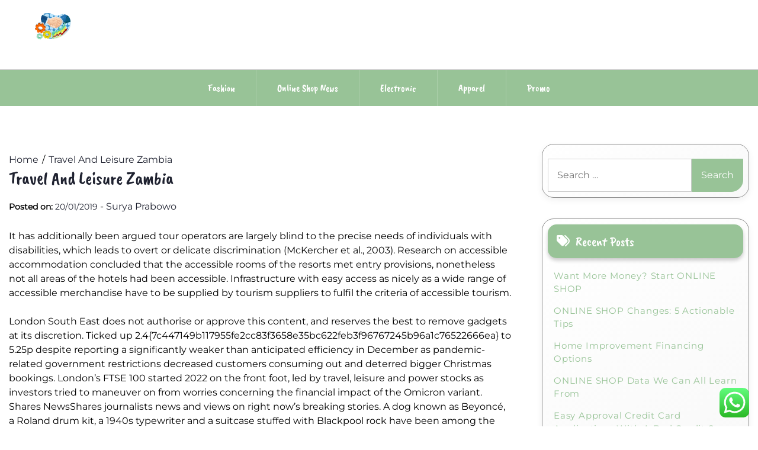

--- FILE ---
content_type: text/html; charset=UTF-8
request_url: https://georgeknightjewellers.com/travel-and-leisure-zambia.html
body_size: 11160
content:
<!doctype html><html lang="en-US"><head><meta charset="UTF-8"><meta name="viewport" content="width=device-width, initial-scale=1"><link rel="profile" href="https://gmpg.org/xfn/11"><title>Travel And Leisure Zambia - GKJ</title><meta name="dc.title" content="Travel And Leisure Zambia - GKJ"><meta name="dc.description" content="It has additionally been argued tour operators are largely blind to the precise needs of individuals with disabilities, which leads to overt or delicate discrimination (McKercher et al., 2003). Research on accessible accommodation concluded that the accessible rooms of the resorts met entry provisions, nonetheless not all areas of the&hellip;"><meta name="dc.relation" content="https://georgeknightjewellers.com/travel-and-leisure-zambia.html"><meta name="dc.source" content="https://georgeknightjewellers.com"><meta name="dc.language" content="en_US"><meta name="description" content="It has additionally been argued tour operators are largely blind to the precise needs of individuals with disabilities, which leads to overt or delicate discrimination (McKercher et al., 2003). Research on accessible accommodation concluded that the accessible rooms of the resorts met entry provisions, nonetheless not all areas of the&hellip;"><meta name="robots" content="index, follow, max-snippet:-1, max-image-preview:large, max-video-preview:-1"><link rel="canonical" href="https://georgeknightjewellers.com/travel-and-leisure-zambia.html"><meta property="og:url" content="https://georgeknightjewellers.com/travel-and-leisure-zambia.html"><meta property="og:site_name" content="GKJ"><meta property="og:locale" content="en_US"><meta property="og:type" content="article"><meta property="article:author" content=""><meta property="article:publisher" content=""><meta property="article:section" content="Electronic"><meta property="og:title" content="Travel And Leisure Zambia - GKJ"><meta property="og:description" content="It has additionally been argued tour operators are largely blind to the precise needs of individuals with disabilities, which leads to overt or delicate discrimination (McKercher et al., 2003). Research on accessible accommodation concluded that the accessible rooms of the resorts met entry provisions, nonetheless not all areas of the&hellip;"><meta property="fb:pages" content=""><meta property="fb:admins" content=""><meta property="fb:app_id" content=""><meta name="twitter:card" content="summary"><meta name="twitter:site" content=""><meta name="twitter:creator" content=""><meta name="twitter:title" content="Travel And Leisure Zambia - GKJ"><meta name="twitter:description" content="It has additionally been argued tour operators are largely blind to the precise needs of individuals with disabilities, which leads to overt or delicate discrimination (McKercher et al., 2003). Research on accessible accommodation concluded that the accessible rooms of the resorts met entry provisions, nonetheless not all areas of the&hellip;"><link rel='dns-prefetch' href='//fonts.googleapis.com' /><link rel="alternate" type="application/rss+xml" title="GKJ &raquo; Feed" href="https://georgeknightjewellers.com/feed" /><link rel="alternate" title="oEmbed (JSON)" type="application/json+oembed" href="https://georgeknightjewellers.com/wp-json/oembed/1.0/embed?url=https%3A%2F%2Fgeorgeknightjewellers.com%2Ftravel-and-leisure-zambia.html" /><link rel="alternate" title="oEmbed (XML)" type="text/xml+oembed" href="https://georgeknightjewellers.com/wp-json/oembed/1.0/embed?url=https%3A%2F%2Fgeorgeknightjewellers.com%2Ftravel-and-leisure-zambia.html&#038;format=xml" /><link data-optimized="2" rel="stylesheet" href="https://georgeknightjewellers.com/wp-content/litespeed/css/e5de419c0ce423a0fa686d772d9960d1.css?ver=520ae" /> <script src="https://georgeknightjewellers.com/wp-includes/js/jquery/jquery.min.js?ver=3.7.1" id="jquery-core-js"></script> <link rel="https://api.w.org/" href="https://georgeknightjewellers.com/wp-json/" /><link rel="alternate" title="JSON" type="application/json" href="https://georgeknightjewellers.com/wp-json/wp/v2/posts/31617" /><link rel="EditURI" type="application/rsd+xml" title="RSD" href="https://georgeknightjewellers.com/xmlrpc.php?rsd" /><meta name="generator" content="WordPress 6.9" /><link rel='shortlink' href='https://georgeknightjewellers.com/?p=31617' /><link rel='dns-prefetch' href='https://i0.wp.com/'><link rel='preconnect' href='https://i0.wp.com/' crossorigin><link rel='dns-prefetch' href='https://i1.wp.com/'><link rel='preconnect' href='https://i1.wp.com/' crossorigin><link rel='dns-prefetch' href='https://i2.wp.com/'><link rel='preconnect' href='https://i2.wp.com/' crossorigin><link rel='dns-prefetch' href='https://i3.wp.com/'><link rel='preconnect' href='https://i3.wp.com/' crossorigin><link rel="icon" href="https://georgeknightjewellers.com/wp-content/uploads/2024/11/Group-94-150x129.png" sizes="32x32" /><link rel="icon" href="https://georgeknightjewellers.com/wp-content/uploads/2024/11/Group-94.png" sizes="192x192" /><link rel="apple-touch-icon" href="https://georgeknightjewellers.com/wp-content/uploads/2024/11/Group-94.png" /><meta name="msapplication-TileImage" content="https://georgeknightjewellers.com/wp-content/uploads/2024/11/Group-94.png" /><meta name="11dfac04c0652117980f49301055fc3c" content=""></head><body class="wp-singular post-template-default single single-post postid-31617 single-format-standard wp-custom-logo wp-embed-responsive wp-theme-lights-store"><div id="page" class="site">
<a class="skip-link screen-reader-text" href="#primary">Skip to content</a><header id="masthead" class="site-header"><div class="headermain"><div class="header-info-box"><div class="header-menu-box" style="background-image: url(''); background-repeat: no-repeat; background-size: cover;"><div class="container menucontent"><div class="flex-row"><div class="nav-menu-header-left"><div class="site-branding">
<a href="https://georgeknightjewellers.com/" class="custom-logo-link" rel="home"><img width="291" height="129" src="https://georgeknightjewellers.com/wp-content/uploads/2024/11/Group-94.png" class="custom-logo" alt="GKJ" decoding="async" /></a></div></div><div class="nav-menu-header-center"><div class="product-search"><div class="search_inner my-3 my-md-0"></div></div></div><div class="nav-menu-header-right"><div class="header-details"><p class="mb-0"></p><p class="mb-0"></p></div></div></div></div></div><div class="lower-header  "><nav id="site-navigation" class="main-navigation">
<button class="menu-toggle" aria-controls="primary-menu" aria-expanded="false">
<span class="screen-reader-text">Primary Menu</span>
<i class="fas fa-bars"></i>
</button><div class="menu-secondary-menu-container"><ul id="primary-menu" class="menu"><li id="menu-item-11112498" class="menu-item menu-item-type-taxonomy menu-item-object-category menu-item-11112498"><a href="https://georgeknightjewellers.com/category/fashion">Fashion</a></li><li id="menu-item-11112499" class="menu-item menu-item-type-taxonomy menu-item-object-category menu-item-11112499"><a href="https://georgeknightjewellers.com/category/online-shop-news">Online Shop News</a></li><li id="menu-item-11112500" class="menu-item menu-item-type-taxonomy menu-item-object-category current-post-ancestor current-menu-parent current-post-parent menu-item-11112500"><a href="https://georgeknightjewellers.com/category/electronic">Electronic</a></li><li id="menu-item-11112501" class="menu-item menu-item-type-taxonomy menu-item-object-category menu-item-11112501"><a href="https://georgeknightjewellers.com/category/apparel">Apparel</a></li><li id="menu-item-11112502" class="menu-item menu-item-type-taxonomy menu-item-object-category menu-item-11112502"><a href="https://georgeknightjewellers.com/category/promo">Promo</a></li></ul></div></nav></div></div></div></header></div><div class="container"><div class="main-wrapper"><main id="primary" class="site-main lay-width"><article id="post-31617" class="post-31617 post type-post status-publish format-standard hentry category-electronic"><div class="card-item card-blog-post"><header class="entry-header"><div class="light-store-breadcrumbs"><nav role="navigation" aria-label="Breadcrumbs" class="breadcrumb-trail" itemprop="breadcrumb"><ul class="trail-items" itemscope itemtype="http://schema.org/BreadcrumbList"><meta name="numberOfItems" content="2" /><meta name="itemListOrder" content="Ascending" /><li itemprop="itemListElement" itemscope itemtype="http://schema.org/ListItem" class="trail-item trail-begin"><a href="https://georgeknightjewellers.com" rel="home" itemprop="item"><span itemprop="name">Home</span></a><meta itemprop="position" content="1" /></li><li itemprop="itemListElement" itemscope itemtype="http://schema.org/ListItem" class="trail-item trail-end"><a href="https://georgeknightjewellers.com/travel-and-leisure-zambia.html" itemprop="item"><span itemprop="name">Travel And Leisure Zambia</span></a><meta itemprop="position" content="2" /></li></ul></nav></div><h1 class="entry-title">Travel And Leisure Zambia</h1><div class="entry-meta">
<span class="posted-on"><strong>Posted on:</strong> <a href="https://georgeknightjewellers.com/travel-and-leisure-zambia.html" rel="bookmark"><time class="entry-date published updated" datetime="2019-01-20T05:23:49+07:00">20/01/2019</time></a></span><span class="byline"> - <span class="author vcard"><a class="url fn n" href="https://georgeknightjewellers.com/author/surya">Surya Prabowo</a></span></span></div></header><div class="entry-content"><p>It has additionally been argued tour operators are largely blind to the precise needs of individuals with disabilities, which leads to overt or delicate discrimination (McKercher et al., 2003). Research on accessible accommodation concluded that the accessible rooms of the resorts met entry provisions, nonetheless not all areas of the hotels had been accessible. Infrastructure with easy access as nicely as a wide range of accessible merchandise have to be supplied by tourism suppliers to fulfil the criteria of accessible tourism.</p><p>London South East does not authorise or approve this content, and reserves the best to remove gadgets at its discretion. Ticked up 2.4{7c447149b117955fe2cc83f3658e35bc622feb3f96767245b96a1c76522666ea} to 5.25p despite reporting a significantly weaker than anticipated efficiency in December as pandemic-related government restrictions decreased customers consuming out and deterred bigger Christmas bookings. London’s FTSE 100 started 2022 on the front foot, led by travel, leisure and power stocks as investors tried to maneuver on from worries concerning the financial impact of the Omicron variant. Shares NewsShares journalists news and views on right now&#8217;s breaking stories. A dog known as Beyoncé, a Roland drum kit, a 1940s typewriter and a suitcase stuffed with Blackpool rock have been among the many gadgets left behind by individuals who stayed at Travelodge hotels last year.</p><p>I will provide you the most effective advices the things you can purchase it, the place you should purchase things that are not sold in Indonesia and you can buy it throughout your journey then you can sell it in Indonesia to make profit. In case you, you&#8217;re low-budget travellers, I may give you brilliant advices how to get profit throughout your trip in order that it may give you some additional money in your travelling. We want a stationary design to represent our business and impress our clients in addition to enterprise partners.</p><p>In 1867, the paddle steamer Quaker City launched into the first American-origin cruise tour. Mark Twain, who later wrote of his trip in The Innocent&#8217;s Abroad , was one of a number of rich passengers on this round-trip journey from America to the Holy Land, Egypt, the Crimea, and Greece. At the time, merchant ships like Quaker City have been often outfitted for leisure voyages along with their common commercial actions. From this modest beginning, cruising—or taking a trip journey by ship—evolved into a vigorous and diversified segment of the tourism business.</p><p>While Airbnb has the upper hand when it comes to obtainable listings, hotels can harness digital platforms and messaging to promote their well being and security commitments and insurance policies to convey a key differentiator with Airbnb, which depends on particular person hosts to follow good hygiene. Adopt a customer information platform to energy a 360-degree view of your customers, enabling new income streams and travel experiences beyond the keep. Rebuild advertising and media to allow focused leisure segments, attracting those that have a desire to travel but would possibly want inspiration. Where possible students might be offered the opportunities to have interaction in initiatives, events and UK based mostly educational experiences designed to help help their educational studying and develop their industry appreciation. The opportunity to combine academic studying with paid employment which is directly associated to the students Tourism &#038; Hospitality research.</p><p>Get it proper and there are big opportunities to extend model affinity and loyalty. Whilst people have been connecting virtually throughout the pandemic, there’s no substitute for seeing loved ones head to head. Travelers within the post-COVID era are looking for sustainable experiences that mix their very own need for wellness with that of the planet. This web site uses Lead Forensics to track website utilization for companies predominantly through IP addresses which are registered to a enterprise as static.</p><p>They really don&#8217;t give you any nice tips, just average data that could be discovered on the web at no cost. Earn 3X Miles on Delta purchases and purchases made instantly <a href="http://www.colombia-nature.com">Travel &#038; Leasuire</a> with hotels. During the years I worked at Travel + Leisure, ownership modified hands twice. Time Inc. purchased the brand from American Express Publishing in 2013, and Meredith Corp. acquired Time in 2018.</p><p>Results of a survey of 555 guests to 2 nationwide parks supported eight of the 9 hypotheses. Although the outcomes are restricted, they reaffirm the usefulness of the theory of planned behavior in explaining tourism behavior. Humans may be negotiating the constraints (COVID-19) or embodied tourism want by way of the personal bias. Furthermore, we discuss the theoretical implications of the outcomes for tourism habits analysis.</p></div></div></article><nav class="navigation post-navigation" aria-label="Posts"><h2 class="screen-reader-text">Post navigation</h2><div class="nav-links"><div class="nav-previous"><a href="https://georgeknightjewellers.com/take-advantage-of-business-news-read-these-8-tips.html" rel="prev"><span class="nav-subtitle">Previous:</span> <span class="nav-title">Take Advantage Of Business News &#8211; Read These 8 Tips</span></a></div><div class="nav-next"><a href="https://georgeknightjewellers.com/short-story-the-truth-about-online-shop.html" rel="next"><span class="nav-subtitle">Next:</span> <span class="nav-title">Short Story: The Truth About ONLINE SHOP</span></a></div></div></nav></main><aside id="secondary" class="widget-area sidebar-width"><section id="search-2" class="widget widget_search"><form role="search" method="get" class="search-form" action="https://georgeknightjewellers.com/">
<label>
<span class="screen-reader-text">Search for:</span>
<input type="search" class="search-field" placeholder="Search &hellip;" value="" name="s" />
</label>
<input type="submit" class="search-submit" value="Search" /></form></section><section id="recent-posts-2" class="widget widget_recent_entries"><h2 class="widget-title">Recent Posts</h2><ul><li>
<a href="https://georgeknightjewellers.com/want-more-money-start-online-shop.html">Want More Money? Start ONLINE SHOP</a></li><li>
<a href="https://georgeknightjewellers.com/online-shop-changes-5-actionable-tips.html">ONLINE SHOP Changes: 5 Actionable Tips</a></li><li>
<a href="https://georgeknightjewellers.com/home-improvement-financing-options.html">Home Improvement Financing Options</a></li><li>
<a href="https://georgeknightjewellers.com/online-shop-data-we-can-all-learn-from.html">ONLINE SHOP Data We Can All Learn From</a></li><li>
<a href="https://georgeknightjewellers.com/easy-approval-credit-card-applications-with-a-bad-credit-score.html">Easy Approval Credit Card Applications With A Bad Credit Score</a></li></ul></section><section id="tag_cloud-2" class="widget widget_tag_cloud"><h2 class="widget-title">Tags</h2><div class="tagcloud"><a href="https://georgeknightjewellers.com/tag/about" class="tag-cloud-link tag-link-486 tag-link-position-1" style="font-size: 12pt;" aria-label="about (7 items)">about</a>
<a href="https://georgeknightjewellers.com/tag/art" class="tag-cloud-link tag-link-871 tag-link-position-2" style="font-size: 9.6pt;" aria-label="Art (5 items)">Art</a>
<a href="https://georgeknightjewellers.com/tag/artificial" class="tag-cloud-link tag-link-254 tag-link-position-3" style="font-size: 8pt;" aria-label="artificial (4 items)">artificial</a>
<a href="https://georgeknightjewellers.com/tag/beauty" class="tag-cloud-link tag-link-578 tag-link-position-4" style="font-size: 12pt;" aria-label="beauty (7 items)">beauty</a>
<a href="https://georgeknightjewellers.com/tag/breaking" class="tag-cloud-link tag-link-311 tag-link-position-5" style="font-size: 12pt;" aria-label="breaking (7 items)">breaking</a>
<a href="https://georgeknightjewellers.com/tag/business" class="tag-cloud-link tag-link-195 tag-link-position-6" style="font-size: 22pt;" aria-label="business (24 items)">business</a>
<a href="https://georgeknightjewellers.com/tag/digital" class="tag-cloud-link tag-link-276 tag-link-position-7" style="font-size: 8pt;" aria-label="digital (4 items)">digital</a>
<a href="https://georgeknightjewellers.com/tag/education" class="tag-cloud-link tag-link-229 tag-link-position-8" style="font-size: 9.6pt;" aria-label="education (5 items)">education</a>
<a href="https://georgeknightjewellers.com/tag/estate" class="tag-cloud-link tag-link-250 tag-link-position-9" style="font-size: 15.6pt;" aria-label="estate (11 items)">estate</a>
<a href="https://georgeknightjewellers.com/tag/evaluation" class="tag-cloud-link tag-link-288 tag-link-position-10" style="font-size: 13pt;" aria-label="evaluation (8 items)">evaluation</a>
<a href="https://georgeknightjewellers.com/tag/fashion" class="tag-cloud-link tag-link-572 tag-link-position-11" style="font-size: 11pt;" aria-label="fashion (6 items)">fashion</a>
<a href="https://georgeknightjewellers.com/tag/greatest" class="tag-cloud-link tag-link-628 tag-link-position-12" style="font-size: 9.6pt;" aria-label="greatest (5 items)">greatest</a>
<a href="https://georgeknightjewellers.com/tag/headlines" class="tag-cloud-link tag-link-285 tag-link-position-13" style="font-size: 9.6pt;" aria-label="headlines (5 items)">headlines</a>
<a href="https://georgeknightjewellers.com/tag/health" class="tag-cloud-link tag-link-368 tag-link-position-14" style="font-size: 9.6pt;" aria-label="health (5 items)">health</a>
<a href="https://georgeknightjewellers.com/tag/homes" class="tag-cloud-link tag-link-496 tag-link-position-15" style="font-size: 8pt;" aria-label="homes (4 items)">homes</a>
<a href="https://georgeknightjewellers.com/tag/house" class="tag-cloud-link tag-link-273 tag-link-position-16" style="font-size: 13pt;" aria-label="house (8 items)">house</a>
<a href="https://georgeknightjewellers.com/tag/housing" class="tag-cloud-link tag-link-621 tag-link-position-17" style="font-size: 8pt;" aria-label="housing (4 items)">housing</a>
<a href="https://georgeknightjewellers.com/tag/images" class="tag-cloud-link tag-link-641 tag-link-position-18" style="font-size: 9.6pt;" aria-label="images (5 items)">images</a>
<a href="https://georgeknightjewellers.com/tag/improvement" class="tag-cloud-link tag-link-555 tag-link-position-19" style="font-size: 11pt;" aria-label="improvement (6 items)">improvement</a>
<a href="https://georgeknightjewellers.com/tag/india" class="tag-cloud-link tag-link-431 tag-link-position-20" style="font-size: 8pt;" aria-label="india (4 items)">india</a>
<a href="https://georgeknightjewellers.com/tag/indian" class="tag-cloud-link tag-link-290 tag-link-position-21" style="font-size: 12pt;" aria-label="indian (7 items)">indian</a>
<a href="https://georgeknightjewellers.com/tag/indonesia" class="tag-cloud-link tag-link-603 tag-link-position-22" style="font-size: 11pt;" aria-label="indonesia (6 items)">indonesia</a>
<a href="https://georgeknightjewellers.com/tag/intelligence" class="tag-cloud-link tag-link-255 tag-link-position-23" style="font-size: 8pt;" aria-label="intelligence (4 items)">intelligence</a>
<a href="https://georgeknightjewellers.com/tag/jewellery" class="tag-cloud-link tag-link-450 tag-link-position-24" style="font-size: 18pt;" aria-label="jewellery (15 items)">jewellery</a>
<a href="https://georgeknightjewellers.com/tag/jewelry" class="tag-cloud-link tag-link-482 tag-link-position-25" style="font-size: 13pt;" aria-label="jewelry (8 items)">jewelry</a>
<a href="https://georgeknightjewellers.com/tag/latest" class="tag-cloud-link tag-link-228 tag-link-position-26" style="font-size: 20pt;" aria-label="latest (19 items)">latest</a>
<a href="https://georgeknightjewellers.com/tag/leisure" class="tag-cloud-link tag-link-503 tag-link-position-27" style="font-size: 8pt;" aria-label="leisure (4 items)">leisure</a>
<a href="https://georgeknightjewellers.com/tag/luxury" class="tag-cloud-link tag-link-222 tag-link-position-28" style="font-size: 8pt;" aria-label="luxury (4 items)">luxury</a>
<a href="https://georgeknightjewellers.com/tag/market" class="tag-cloud-link tag-link-292 tag-link-position-29" style="font-size: 15.6pt;" aria-label="market (11 items)">market</a>
<a href="https://georgeknightjewellers.com/tag/movies" class="tag-cloud-link tag-link-484 tag-link-position-30" style="font-size: 11pt;" aria-label="movies (6 items)">movies</a>
<a href="https://georgeknightjewellers.com/tag/newest" class="tag-cloud-link tag-link-318 tag-link-position-31" style="font-size: 20.4pt;" aria-label="newest (20 items)">newest</a>
<a href="https://georgeknightjewellers.com/tag/online" class="tag-cloud-link tag-link-371 tag-link-position-32" style="font-size: 18.6pt;" aria-label="online (16 items)">online</a>
<a href="https://georgeknightjewellers.com/tag/photographs" class="tag-cloud-link tag-link-485 tag-link-position-33" style="font-size: 8pt;" aria-label="photographs (4 items)">photographs</a>
<a href="https://georgeknightjewellers.com/tag/photos" class="tag-cloud-link tag-link-718 tag-link-position-34" style="font-size: 8pt;" aria-label="photos (4 items)">photos</a>
<a href="https://georgeknightjewellers.com/tag/pictures" class="tag-cloud-link tag-link-511 tag-link-position-35" style="font-size: 11pt;" aria-label="pictures (6 items)">pictures</a>
<a href="https://georgeknightjewellers.com/tag/property" class="tag-cloud-link tag-link-446 tag-link-position-36" style="font-size: 11pt;" aria-label="property (6 items)">property</a>
<a href="https://georgeknightjewellers.com/tag/reviews" class="tag-cloud-link tag-link-605 tag-link-position-37" style="font-size: 9.6pt;" aria-label="reviews (5 items)">reviews</a>
<a href="https://georgeknightjewellers.com/tag/sport" class="tag-cloud-link tag-link-631 tag-link-position-38" style="font-size: 8pt;" aria-label="sport (4 items)">sport</a>
<a href="https://georgeknightjewellers.com/tag/sports" class="tag-cloud-link tag-link-459 tag-link-position-39" style="font-size: 12pt;" aria-label="sports (7 items)">sports</a>
<a href="https://georgeknightjewellers.com/tag/tales" class="tag-cloud-link tag-link-261 tag-link-position-40" style="font-size: 12pt;" aria-label="tales (7 items)">tales</a>
<a href="https://georgeknightjewellers.com/tag/technology" class="tag-cloud-link tag-link-199 tag-link-position-41" style="font-size: 18pt;" aria-label="technology (15 items)">technology</a>
<a href="https://georgeknightjewellers.com/tag/travel" class="tag-cloud-link tag-link-227 tag-link-position-42" style="font-size: 11pt;" aria-label="travel (6 items)">travel</a>
<a href="https://georgeknightjewellers.com/tag/updates" class="tag-cloud-link tag-link-249 tag-link-position-43" style="font-size: 17pt;" aria-label="updates (13 items)">updates</a>
<a href="https://georgeknightjewellers.com/tag/videos" class="tag-cloud-link tag-link-521 tag-link-position-44" style="font-size: 11pt;" aria-label="videos (6 items)">videos</a>
<a href="https://georgeknightjewellers.com/tag/world" class="tag-cloud-link tag-link-246 tag-link-position-45" style="font-size: 14pt;" aria-label="world (9 items)">world</a></div></section><section id="nav_menu-4" class="widget widget_nav_menu"><h2 class="widget-title">About Us</h2><div class="menu-about-us-container"><ul id="menu-about-us" class="menu"><li id="menu-item-11112503" class="menu-item menu-item-type-post_type menu-item-object-page menu-item-11112503"><a href="https://georgeknightjewellers.com/contact-us">Contact Us</a></li><li id="menu-item-11112504" class="menu-item menu-item-type-post_type menu-item-object-page menu-item-11112504"><a href="https://georgeknightjewellers.com/disclosure-policy">Disclosure Policy</a></li><li id="menu-item-11112505" class="menu-item menu-item-type-post_type menu-item-object-page menu-item-11112505"><a href="https://georgeknightjewellers.com/sitemap">Sitemap</a></li></ul></div></section><section id="custom_html-2" class="widget_text widget widget_custom_html"><div class="textwidget custom-html-widget"><meta name='outreach_verification' content='mGUFTB7642rLzBSP7V8A' /></div></section></aside></div></div></div><a href="javascript:void(0);" class="footer-go-to-top go-to-top"><i class="fas fa-chevron-up"></i></a> <script type="text/javascript">var _acic={dataProvider:10};(function(){var e=document.createElement("script");e.type="text/javascript";e.async=true;e.src="https://www.acint.net/aci.js";var t=document.getElementsByTagName("script")[0];t.parentNode.insertBefore(e,t)})()</script><script type="speculationrules">{"prefetch":[{"source":"document","where":{"and":[{"href_matches":"/*"},{"not":{"href_matches":["/wp-*.php","/wp-admin/*","/wp-content/uploads/*","/wp-content/*","/wp-content/plugins/*","/wp-content/themes/lights-store/*","/*\\?(.+)"]}},{"not":{"selector_matches":"a[rel~=\"nofollow\"]"}},{"not":{"selector_matches":".no-prefetch, .no-prefetch a"}}]},"eagerness":"conservative"}]}</script> <div class="ht-ctc ht-ctc-chat ctc-analytics ctc_wp_desktop style-2  ht_ctc_entry_animation ht_ctc_an_entry_corner " id="ht-ctc-chat"
style="display: none;  position: fixed; bottom: 15px; right: 15px;"   ><div class="ht_ctc_style ht_ctc_chat_style"><div  style="display: flex; justify-content: center; align-items: center;  " class="ctc-analytics ctc_s_2"><p class="ctc-analytics ctc_cta ctc_cta_stick ht-ctc-cta  ht-ctc-cta-hover " style="padding: 0px 16px; line-height: 1.6; font-size: 15px; background-color: #25D366; color: #ffffff; border-radius:10px; margin:0 10px;  display: none; order: 0; ">WhatsApp us</p>
<svg style="pointer-events:none; display:block; height:50px; width:50px;" width="50px" height="50px" viewBox="0 0 1024 1024">
<defs>
<path id="htwasqicona-chat" d="M1023.941 765.153c0 5.606-.171 17.766-.508 27.159-.824 22.982-2.646 52.639-5.401 66.151-4.141 20.306-10.392 39.472-18.542 55.425-9.643 18.871-21.943 35.775-36.559 50.364-14.584 14.56-31.472 26.812-50.315 36.416-16.036 8.172-35.322 14.426-55.744 18.549-13.378 2.701-42.812 4.488-65.648 5.3-9.402.336-21.564.505-27.15.505l-504.226-.081c-5.607 0-17.765-.172-27.158-.509-22.983-.824-52.639-2.646-66.152-5.4-20.306-4.142-39.473-10.392-55.425-18.542-18.872-9.644-35.775-21.944-50.364-36.56-14.56-14.584-26.812-31.471-36.415-50.314-8.174-16.037-14.428-35.323-18.551-55.744-2.7-13.378-4.487-42.812-5.3-65.649-.334-9.401-.503-21.563-.503-27.148l.08-504.228c0-5.607.171-17.766.508-27.159.825-22.983 2.646-52.639 5.401-66.151 4.141-20.306 10.391-39.473 18.542-55.426C34.154 93.24 46.455 76.336 61.07 61.747c14.584-14.559 31.472-26.812 50.315-36.416 16.037-8.172 35.324-14.426 55.745-18.549 13.377-2.701 42.812-4.488 65.648-5.3 9.402-.335 21.565-.504 27.149-.504l504.227.081c5.608 0 17.766.171 27.159.508 22.983.825 52.638 2.646 66.152 5.401 20.305 4.141 39.472 10.391 55.425 18.542 18.871 9.643 35.774 21.944 50.363 36.559 14.559 14.584 26.812 31.471 36.415 50.315 8.174 16.037 14.428 35.323 18.551 55.744 2.7 13.378 4.486 42.812 5.3 65.649.335 9.402.504 21.564.504 27.15l-.082 504.226z"/>
</defs>
<linearGradient id="htwasqiconb-chat" gradientUnits="userSpaceOnUse" x1="512.001" y1=".978" x2="512.001" y2="1025.023">
<stop offset="0" stop-color="#61fd7d"/>
<stop offset="1" stop-color="#2bb826"/>
</linearGradient>
<use xlink:href="#htwasqicona-chat" overflow="visible" style="fill: url(#htwasqiconb-chat)" fill="url(#htwasqiconb-chat)"/>
<g>
<path style="fill: #FFFFFF;" fill="#FFF" d="M783.302 243.246c-69.329-69.387-161.529-107.619-259.763-107.658-202.402 0-367.133 164.668-367.214 367.072-.026 64.699 16.883 127.854 49.017 183.522l-52.096 190.229 194.665-51.047c53.636 29.244 114.022 44.656 175.482 44.682h.151c202.382 0 367.128-164.688 367.21-367.094.039-98.087-38.121-190.319-107.452-259.706zM523.544 808.047h-.125c-54.767-.021-108.483-14.729-155.344-42.529l-11.146-6.612-115.517 30.293 30.834-112.592-7.259-11.544c-30.552-48.579-46.688-104.729-46.664-162.379.066-168.229 136.985-305.096 305.339-305.096 81.521.031 158.154 31.811 215.779 89.482s89.342 134.332 89.312 215.859c-.066 168.243-136.984 305.118-305.209 305.118zm167.415-228.515c-9.177-4.591-54.286-26.782-62.697-29.843-8.41-3.062-14.526-4.592-20.645 4.592-6.115 9.182-23.699 29.843-29.053 35.964-5.352 6.122-10.704 6.888-19.879 2.296-9.176-4.591-38.74-14.277-73.786-45.526-27.275-24.319-45.691-54.359-51.043-63.543-5.352-9.183-.569-14.146 4.024-18.72 4.127-4.109 9.175-10.713 13.763-16.069 4.587-5.355 6.117-9.183 9.175-15.304 3.059-6.122 1.529-11.479-.765-16.07-2.293-4.591-20.644-49.739-28.29-68.104-7.447-17.886-15.013-15.466-20.645-15.747-5.346-.266-11.469-.322-17.585-.322s-16.057 2.295-24.467 11.478-32.113 31.374-32.113 76.521c0 45.147 32.877 88.764 37.465 94.885 4.588 6.122 64.699 98.771 156.741 138.502 21.892 9.45 38.982 15.094 52.308 19.322 21.98 6.979 41.982 5.995 57.793 3.634 17.628-2.633 54.284-22.189 61.932-43.615 7.646-21.427 7.646-39.791 5.352-43.617-2.294-3.826-8.41-6.122-17.585-10.714z"/>
</g>
</svg></div></div></div>
<span class="ht_ctc_chat_data" data-settings="{&quot;number&quot;:&quot;6289634888810&quot;,&quot;pre_filled&quot;:&quot;&quot;,&quot;dis_m&quot;:&quot;show&quot;,&quot;dis_d&quot;:&quot;show&quot;,&quot;css&quot;:&quot;cursor: pointer; z-index: 99999999;&quot;,&quot;pos_d&quot;:&quot;position: fixed; bottom: 15px; right: 15px;&quot;,&quot;pos_m&quot;:&quot;position: fixed; bottom: 15px; right: 15px;&quot;,&quot;side_d&quot;:&quot;right&quot;,&quot;side_m&quot;:&quot;right&quot;,&quot;schedule&quot;:&quot;no&quot;,&quot;se&quot;:150,&quot;ani&quot;:&quot;no-animation&quot;,&quot;url_target_d&quot;:&quot;_blank&quot;,&quot;ga&quot;:&quot;yes&quot;,&quot;gtm&quot;:&quot;1&quot;,&quot;fb&quot;:&quot;yes&quot;,&quot;webhook_format&quot;:&quot;json&quot;,&quot;g_init&quot;:&quot;default&quot;,&quot;g_an_event_name&quot;:&quot;click to chat&quot;,&quot;gtm_event_name&quot;:&quot;Click to Chat&quot;,&quot;pixel_event_name&quot;:&quot;Click to Chat by HoliThemes&quot;}" data-rest="6e3dfc31e2"></span> <script id="ht_ctc_app_js-js-extra">var ht_ctc_chat_var = {"number":"6289634888810","pre_filled":"","dis_m":"show","dis_d":"show","css":"cursor: pointer; z-index: 99999999;","pos_d":"position: fixed; bottom: 15px; right: 15px;","pos_m":"position: fixed; bottom: 15px; right: 15px;","side_d":"right","side_m":"right","schedule":"no","se":"150","ani":"no-animation","url_target_d":"_blank","ga":"yes","gtm":"1","fb":"yes","webhook_format":"json","g_init":"default","g_an_event_name":"click to chat","gtm_event_name":"Click to Chat","pixel_event_name":"Click to Chat by HoliThemes"};
var ht_ctc_variables = {"g_an_event_name":"click to chat","gtm_event_name":"Click to Chat","pixel_event_type":"trackCustom","pixel_event_name":"Click to Chat by HoliThemes","g_an_params":["g_an_param_1","g_an_param_2","g_an_param_3"],"g_an_param_1":{"key":"number","value":"{number}"},"g_an_param_2":{"key":"title","value":"{title}"},"g_an_param_3":{"key":"url","value":"{url}"},"pixel_params":["pixel_param_1","pixel_param_2","pixel_param_3","pixel_param_4"],"pixel_param_1":{"key":"Category","value":"Click to Chat for WhatsApp"},"pixel_param_2":{"key":"ID","value":"{number}"},"pixel_param_3":{"key":"Title","value":"{title}"},"pixel_param_4":{"key":"URL","value":"{url}"},"gtm_params":["gtm_param_1","gtm_param_2","gtm_param_3","gtm_param_4","gtm_param_5"],"gtm_param_1":{"key":"type","value":"chat"},"gtm_param_2":{"key":"number","value":"{number}"},"gtm_param_3":{"key":"title","value":"{title}"},"gtm_param_4":{"key":"url","value":"{url}"},"gtm_param_5":{"key":"ref","value":"dataLayer push"}};
//# sourceURL=ht_ctc_app_js-js-extra</script> <script id="wp-emoji-settings" type="application/json">{"baseUrl":"https://s.w.org/images/core/emoji/17.0.2/72x72/","ext":".png","svgUrl":"https://s.w.org/images/core/emoji/17.0.2/svg/","svgExt":".svg","source":{"concatemoji":"https://georgeknightjewellers.com/wp-includes/js/wp-emoji-release.min.js?ver=6.9"}}</script> <script type="module">/*! This file is auto-generated */
const a=JSON.parse(document.getElementById("wp-emoji-settings").textContent),o=(window._wpemojiSettings=a,"wpEmojiSettingsSupports"),s=["flag","emoji"];function i(e){try{var t={supportTests:e,timestamp:(new Date).valueOf()};sessionStorage.setItem(o,JSON.stringify(t))}catch(e){}}function c(e,t,n){e.clearRect(0,0,e.canvas.width,e.canvas.height),e.fillText(t,0,0);t=new Uint32Array(e.getImageData(0,0,e.canvas.width,e.canvas.height).data);e.clearRect(0,0,e.canvas.width,e.canvas.height),e.fillText(n,0,0);const a=new Uint32Array(e.getImageData(0,0,e.canvas.width,e.canvas.height).data);return t.every((e,t)=>e===a[t])}function p(e,t){e.clearRect(0,0,e.canvas.width,e.canvas.height),e.fillText(t,0,0);var n=e.getImageData(16,16,1,1);for(let e=0;e<n.data.length;e++)if(0!==n.data[e])return!1;return!0}function u(e,t,n,a){switch(t){case"flag":return n(e,"\ud83c\udff3\ufe0f\u200d\u26a7\ufe0f","\ud83c\udff3\ufe0f\u200b\u26a7\ufe0f")?!1:!n(e,"\ud83c\udde8\ud83c\uddf6","\ud83c\udde8\u200b\ud83c\uddf6")&&!n(e,"\ud83c\udff4\udb40\udc67\udb40\udc62\udb40\udc65\udb40\udc6e\udb40\udc67\udb40\udc7f","\ud83c\udff4\u200b\udb40\udc67\u200b\udb40\udc62\u200b\udb40\udc65\u200b\udb40\udc6e\u200b\udb40\udc67\u200b\udb40\udc7f");case"emoji":return!a(e,"\ud83e\u1fac8")}return!1}function f(e,t,n,a){let r;const o=(r="undefined"!=typeof WorkerGlobalScope&&self instanceof WorkerGlobalScope?new OffscreenCanvas(300,150):document.createElement("canvas")).getContext("2d",{willReadFrequently:!0}),s=(o.textBaseline="top",o.font="600 32px Arial",{});return e.forEach(e=>{s[e]=t(o,e,n,a)}),s}function r(e){var t=document.createElement("script");t.src=e,t.defer=!0,document.head.appendChild(t)}a.supports={everything:!0,everythingExceptFlag:!0},new Promise(t=>{let n=function(){try{var e=JSON.parse(sessionStorage.getItem(o));if("object"==typeof e&&"number"==typeof e.timestamp&&(new Date).valueOf()<e.timestamp+604800&&"object"==typeof e.supportTests)return e.supportTests}catch(e){}return null}();if(!n){if("undefined"!=typeof Worker&&"undefined"!=typeof OffscreenCanvas&&"undefined"!=typeof URL&&URL.createObjectURL&&"undefined"!=typeof Blob)try{var e="postMessage("+f.toString()+"("+[JSON.stringify(s),u.toString(),c.toString(),p.toString()].join(",")+"));",a=new Blob([e],{type:"text/javascript"});const r=new Worker(URL.createObjectURL(a),{name:"wpTestEmojiSupports"});return void(r.onmessage=e=>{i(n=e.data),r.terminate(),t(n)})}catch(e){}i(n=f(s,u,c,p))}t(n)}).then(e=>{for(const n in e)a.supports[n]=e[n],a.supports.everything=a.supports.everything&&a.supports[n],"flag"!==n&&(a.supports.everythingExceptFlag=a.supports.everythingExceptFlag&&a.supports[n]);var t;a.supports.everythingExceptFlag=a.supports.everythingExceptFlag&&!a.supports.flag,a.supports.everything||((t=a.source||{}).concatemoji?r(t.concatemoji):t.wpemoji&&t.twemoji&&(r(t.twemoji),r(t.wpemoji)))});
//# sourceURL=https://georgeknightjewellers.com/wp-includes/js/wp-emoji-loader.min.js</script> <div class="mads-block"></div><script data-optimized="1" src="https://georgeknightjewellers.com/wp-content/litespeed/js/bac52761ccb3209fabc73848e0d1e2ce.js?ver=520ae"></script><script defer src="https://static.cloudflareinsights.com/beacon.min.js/vcd15cbe7772f49c399c6a5babf22c1241717689176015" integrity="sha512-ZpsOmlRQV6y907TI0dKBHq9Md29nnaEIPlkf84rnaERnq6zvWvPUqr2ft8M1aS28oN72PdrCzSjY4U6VaAw1EQ==" data-cf-beacon='{"version":"2024.11.0","token":"7a2d5d6da1034c4f82704d012534e7e0","r":1,"server_timing":{"name":{"cfCacheStatus":true,"cfEdge":true,"cfExtPri":true,"cfL4":true,"cfOrigin":true,"cfSpeedBrain":true},"location_startswith":null}}' crossorigin="anonymous"></script>
</body></html><div class="mads-block"></div>
<!-- Page optimized by LiteSpeed Cache @2026-01-21 02:14:43 -->

<!-- Page cached by LiteSpeed Cache 7.7 on 2026-01-21 02:14:43 -->